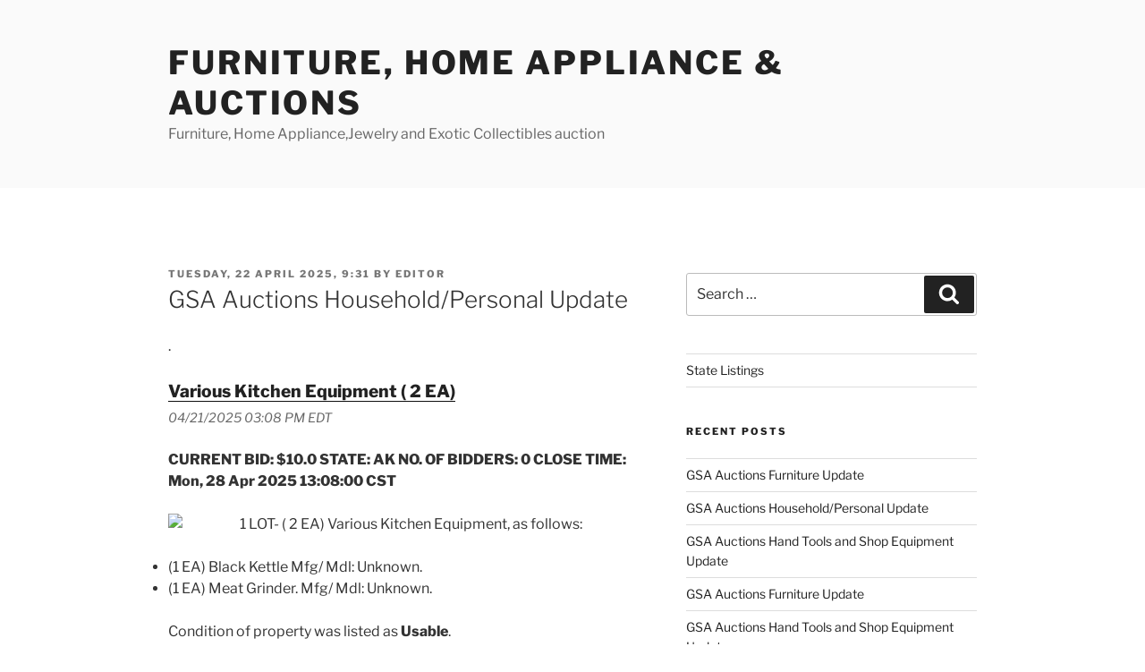

--- FILE ---
content_type: text/html; charset=utf-8
request_url: https://www.google.com/recaptcha/api2/aframe
body_size: 268
content:
<!DOCTYPE HTML><html><head><meta http-equiv="content-type" content="text/html; charset=UTF-8"></head><body><script nonce="zYLPCtbaTVqQPaY7BcYl1A">/** Anti-fraud and anti-abuse applications only. See google.com/recaptcha */ try{var clients={'sodar':'https://pagead2.googlesyndication.com/pagead/sodar?'};window.addEventListener("message",function(a){try{if(a.source===window.parent){var b=JSON.parse(a.data);var c=clients[b['id']];if(c){var d=document.createElement('img');d.src=c+b['params']+'&rc='+(localStorage.getItem("rc::a")?sessionStorage.getItem("rc::b"):"");window.document.body.appendChild(d);sessionStorage.setItem("rc::e",parseInt(sessionStorage.getItem("rc::e")||0)+1);localStorage.setItem("rc::h",'1769458846537');}}}catch(b){}});window.parent.postMessage("_grecaptcha_ready", "*");}catch(b){}</script></body></html>